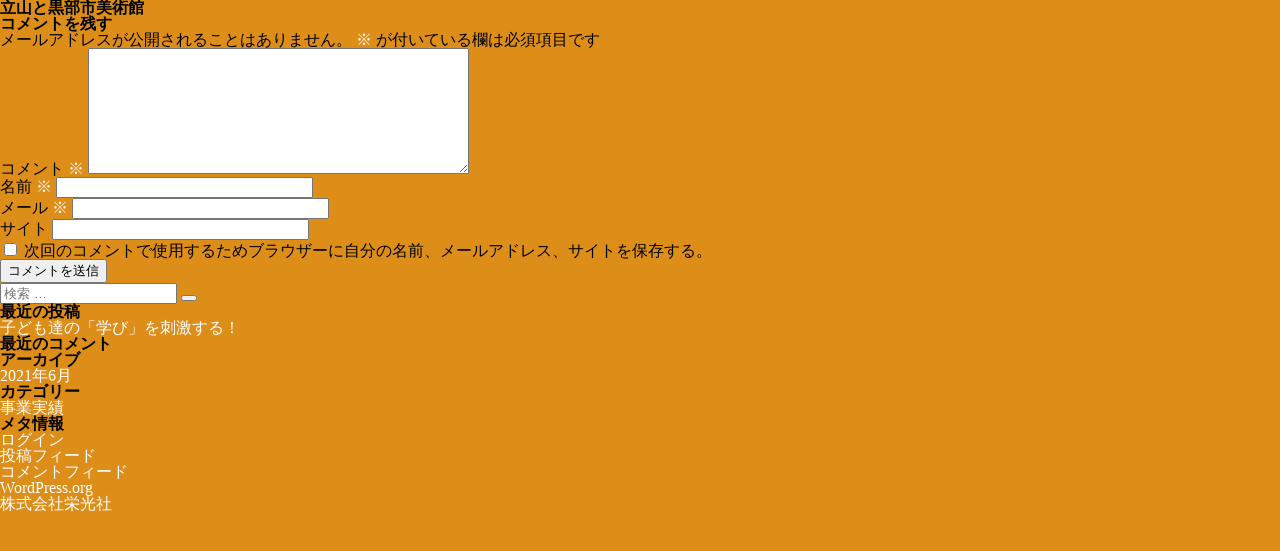

--- FILE ---
content_type: text/html; charset=UTF-8
request_url: https://www.ichioshi-web.com/topics/%E7%AB%8B%E5%B1%B1%E3%81%A8%E9%BB%92%E9%83%A8%E5%B8%82%E7%BE%8E%E8%A1%93%E9%A4%A8/
body_size: 11441
content:
<!DOCTYPE html>
<html dir="ltr" lang="ja" prefix="og: https://ogp.me/ns#" class="no-js">
<head>
	<meta charset="UTF-8">
	<meta name="viewport" content="width=device-width, initial-scale=1">
	<link rel="profile" href="http://gmpg.org/xfn/11">
		<link rel="stylesheet" type="text/css" href="https://www.ichioshi-web.com/wp/wp-content/themes/eikosha/css/jquery.fullPage.css" />
	<link rel="stylesheet" type="text/css" href="https://www.ichioshi-web.com/wp/wp-content/themes/eikosha/css/reset.css" />
	<link rel="stylesheet" type="text/css" href="https://www.ichioshi-web.com/wp/wp-content/themes/eikosha/css/flexslider.css" />
	<script>(function(html){html.className = html.className.replace(/\bno-js\b/,'js')})(document.documentElement);</script>
<title>立山と黒部市美術館 | 栄光社 日常が少し豊かになる「イチオシ」を提案します</title>

		<!-- All in One SEO 4.4.6 - aioseo.com -->
		<meta name="robots" content="max-image-preview:large" />
		<meta name="google-site-verification" content="0lnSLALmfEJQjXMbe_4BswahPxc7lg-9WhqxALztix8" />
		<link rel="canonical" href="https://www.ichioshi-web.com/topics/%e7%ab%8b%e5%b1%b1%e3%81%a8%e9%bb%92%e9%83%a8%e5%b8%82%e7%be%8e%e8%a1%93%e9%a4%a8/" />
		<meta name="generator" content="All in One SEO (AIOSEO) 4.4.6" />
		<meta property="og:locale" content="ja_JP" />
		<meta property="og:site_name" content="栄光社  日常が少し豊かになる「イチオシ」を提案します | 東京都千代田区の広告代理店。各種メディアでの広告、宣伝の取扱い。会社概要、事業実績、問い合わせはこちら" />
		<meta property="og:type" content="article" />
		<meta property="og:title" content="立山と黒部市美術館 | 栄光社 日常が少し豊かになる「イチオシ」を提案します" />
		<meta property="og:url" content="https://www.ichioshi-web.com/topics/%e7%ab%8b%e5%b1%b1%e3%81%a8%e9%bb%92%e9%83%a8%e5%b8%82%e7%be%8e%e8%a1%93%e9%a4%a8/" />
		<meta property="article:published_time" content="2023-06-02T01:41:35+00:00" />
		<meta property="article:modified_time" content="2023-10-16T02:11:07+00:00" />
		<meta name="twitter:card" content="summary" />
		<meta name="twitter:title" content="立山と黒部市美術館 | 栄光社 日常が少し豊かになる「イチオシ」を提案します" />
		<meta name="google" content="nositelinkssearchbox" />
		<script type="application/ld+json" class="aioseo-schema">
			{"@context":"https:\/\/schema.org","@graph":[{"@type":"BreadcrumbList","@id":"https:\/\/www.ichioshi-web.com\/topics\/%e7%ab%8b%e5%b1%b1%e3%81%a8%e9%bb%92%e9%83%a8%e5%b8%82%e7%be%8e%e8%a1%93%e9%a4%a8\/#breadcrumblist","itemListElement":[{"@type":"ListItem","@id":"https:\/\/www.ichioshi-web.com\/#listItem","position":1,"item":{"@type":"WebPage","@id":"https:\/\/www.ichioshi-web.com\/","name":"\u5bb6","description":"\u6771\u4eac\u90fd\u5343\u4ee3\u7530\u533a\u306e\u5e83\u544a\u4ee3\u7406\u5e97\u3002\u5404\u7a2e\u30e1\u30c7\u30a3\u30a2\u3067\u306e\u5e83\u544a\u3001\u5ba3\u4f1d\u306e\u53d6\u6271\u3044\u3002\u4f1a\u793e\u6982\u8981\u3001\u4e8b\u696d\u5b9f\u7e3e\u3001\u554f\u3044\u5408\u308f\u305b\u306f\u3053\u3061\u3089","url":"https:\/\/www.ichioshi-web.com\/"},"nextItem":"https:\/\/www.ichioshi-web.com\/topics\/%e7%ab%8b%e5%b1%b1%e3%81%a8%e9%bb%92%e9%83%a8%e5%b8%82%e7%be%8e%e8%a1%93%e9%a4%a8\/#listItem"},{"@type":"ListItem","@id":"https:\/\/www.ichioshi-web.com\/topics\/%e7%ab%8b%e5%b1%b1%e3%81%a8%e9%bb%92%e9%83%a8%e5%b8%82%e7%be%8e%e8%a1%93%e9%a4%a8\/#listItem","position":2,"item":{"@type":"WebPage","@id":"https:\/\/www.ichioshi-web.com\/topics\/%e7%ab%8b%e5%b1%b1%e3%81%a8%e9%bb%92%e9%83%a8%e5%b8%82%e7%be%8e%e8%a1%93%e9%a4%a8\/","name":"\u7acb\u5c71\u3068\u9ed2\u90e8\u5e02\u7f8e\u8853\u9928","url":"https:\/\/www.ichioshi-web.com\/topics\/%e7%ab%8b%e5%b1%b1%e3%81%a8%e9%bb%92%e9%83%a8%e5%b8%82%e7%be%8e%e8%a1%93%e9%a4%a8\/"},"previousItem":"https:\/\/www.ichioshi-web.com\/#listItem"}]},{"@type":"Organization","@id":"https:\/\/www.ichioshi-web.com\/#organization","name":"\u682a\u5f0f\u4f1a\u793e\u6804\u5149\u793e","url":"https:\/\/www.ichioshi-web.com\/","contactPoint":{"@type":"ContactPoint","telephone":"+81332218201","contactType":"none"}},{"@type":"Person","@id":"https:\/\/www.ichioshi-web.com\/author\/web_master\/#author","url":"https:\/\/www.ichioshi-web.com\/author\/web_master\/","name":"web_master","image":{"@type":"ImageObject","@id":"https:\/\/www.ichioshi-web.com\/topics\/%e7%ab%8b%e5%b1%b1%e3%81%a8%e9%bb%92%e9%83%a8%e5%b8%82%e7%be%8e%e8%a1%93%e9%a4%a8\/#authorImage","url":"https:\/\/secure.gravatar.com\/avatar\/8b1b689990955b25e5e5a7b77b65a68f?s=96&d=mm&r=g","width":96,"height":96,"caption":"web_master"}},{"@type":"WebPage","@id":"https:\/\/www.ichioshi-web.com\/topics\/%e7%ab%8b%e5%b1%b1%e3%81%a8%e9%bb%92%e9%83%a8%e5%b8%82%e7%be%8e%e8%a1%93%e9%a4%a8\/#webpage","url":"https:\/\/www.ichioshi-web.com\/topics\/%e7%ab%8b%e5%b1%b1%e3%81%a8%e9%bb%92%e9%83%a8%e5%b8%82%e7%be%8e%e8%a1%93%e9%a4%a8\/","name":"\u7acb\u5c71\u3068\u9ed2\u90e8\u5e02\u7f8e\u8853\u9928 | \u6804\u5149\u793e \u65e5\u5e38\u304c\u5c11\u3057\u8c4a\u304b\u306b\u306a\u308b\u300c\u30a4\u30c1\u30aa\u30b7\u300d\u3092\u63d0\u6848\u3057\u307e\u3059","inLanguage":"ja","isPartOf":{"@id":"https:\/\/www.ichioshi-web.com\/#website"},"breadcrumb":{"@id":"https:\/\/www.ichioshi-web.com\/topics\/%e7%ab%8b%e5%b1%b1%e3%81%a8%e9%bb%92%e9%83%a8%e5%b8%82%e7%be%8e%e8%a1%93%e9%a4%a8\/#breadcrumblist"},"author":{"@id":"https:\/\/www.ichioshi-web.com\/author\/web_master\/#author"},"creator":{"@id":"https:\/\/www.ichioshi-web.com\/author\/web_master\/#author"},"datePublished":"2023-06-02T01:41:35+09:00","dateModified":"2023-10-16T02:11:07+09:00"},{"@type":"WebSite","@id":"https:\/\/www.ichioshi-web.com\/#website","url":"https:\/\/www.ichioshi-web.com\/","name":"\u6804\u5149\u793e \u65e5\u5e38\u304c\u5c11\u3057\u8c4a\u304b\u306b\u306a\u308b\u300c\u30a4\u30c1\u30aa\u30b7\u300d\u3092\u63d0\u6848\u3057\u307e\u3059","description":"\u6771\u4eac\u90fd\u5343\u4ee3\u7530\u533a\u306e\u5e83\u544a\u4ee3\u7406\u5e97\u3002\u5404\u7a2e\u30e1\u30c7\u30a3\u30a2\u3067\u306e\u5e83\u544a\u3001\u5ba3\u4f1d\u306e\u53d6\u6271\u3044\u3002\u4f1a\u793e\u6982\u8981\u3001\u4e8b\u696d\u5b9f\u7e3e\u3001\u554f\u3044\u5408\u308f\u305b\u306f\u3053\u3061\u3089","inLanguage":"ja","publisher":{"@id":"https:\/\/www.ichioshi-web.com\/#organization"}}]}
		</script>
		<!-- All in One SEO -->

<link rel='dns-prefetch' href='//fonts.googleapis.com' />
<link rel="alternate" type="application/rss+xml" title="栄光社  日常が少し豊かになる「イチオシ」を提案します &raquo; フィード" href="https://www.ichioshi-web.com/feed/" />
<link rel="alternate" type="application/rss+xml" title="栄光社  日常が少し豊かになる「イチオシ」を提案します &raquo; コメントフィード" href="https://www.ichioshi-web.com/comments/feed/" />
<link rel="alternate" type="application/rss+xml" title="栄光社  日常が少し豊かになる「イチオシ」を提案します &raquo; 立山と黒部市美術館 のコメントのフィード" href="https://www.ichioshi-web.com/topics/%e7%ab%8b%e5%b1%b1%e3%81%a8%e9%bb%92%e9%83%a8%e5%b8%82%e7%be%8e%e8%a1%93%e9%a4%a8/feed/" />
<script type="text/javascript">
window._wpemojiSettings = {"baseUrl":"https:\/\/s.w.org\/images\/core\/emoji\/14.0.0\/72x72\/","ext":".png","svgUrl":"https:\/\/s.w.org\/images\/core\/emoji\/14.0.0\/svg\/","svgExt":".svg","source":{"concatemoji":"https:\/\/www.ichioshi-web.com\/wp\/wp-includes\/js\/wp-emoji-release.min.js?ver=6.3.7"}};
/*! This file is auto-generated */
!function(i,n){var o,s,e;function c(e){try{var t={supportTests:e,timestamp:(new Date).valueOf()};sessionStorage.setItem(o,JSON.stringify(t))}catch(e){}}function p(e,t,n){e.clearRect(0,0,e.canvas.width,e.canvas.height),e.fillText(t,0,0);var t=new Uint32Array(e.getImageData(0,0,e.canvas.width,e.canvas.height).data),r=(e.clearRect(0,0,e.canvas.width,e.canvas.height),e.fillText(n,0,0),new Uint32Array(e.getImageData(0,0,e.canvas.width,e.canvas.height).data));return t.every(function(e,t){return e===r[t]})}function u(e,t,n){switch(t){case"flag":return n(e,"\ud83c\udff3\ufe0f\u200d\u26a7\ufe0f","\ud83c\udff3\ufe0f\u200b\u26a7\ufe0f")?!1:!n(e,"\ud83c\uddfa\ud83c\uddf3","\ud83c\uddfa\u200b\ud83c\uddf3")&&!n(e,"\ud83c\udff4\udb40\udc67\udb40\udc62\udb40\udc65\udb40\udc6e\udb40\udc67\udb40\udc7f","\ud83c\udff4\u200b\udb40\udc67\u200b\udb40\udc62\u200b\udb40\udc65\u200b\udb40\udc6e\u200b\udb40\udc67\u200b\udb40\udc7f");case"emoji":return!n(e,"\ud83e\udef1\ud83c\udffb\u200d\ud83e\udef2\ud83c\udfff","\ud83e\udef1\ud83c\udffb\u200b\ud83e\udef2\ud83c\udfff")}return!1}function f(e,t,n){var r="undefined"!=typeof WorkerGlobalScope&&self instanceof WorkerGlobalScope?new OffscreenCanvas(300,150):i.createElement("canvas"),a=r.getContext("2d",{willReadFrequently:!0}),o=(a.textBaseline="top",a.font="600 32px Arial",{});return e.forEach(function(e){o[e]=t(a,e,n)}),o}function t(e){var t=i.createElement("script");t.src=e,t.defer=!0,i.head.appendChild(t)}"undefined"!=typeof Promise&&(o="wpEmojiSettingsSupports",s=["flag","emoji"],n.supports={everything:!0,everythingExceptFlag:!0},e=new Promise(function(e){i.addEventListener("DOMContentLoaded",e,{once:!0})}),new Promise(function(t){var n=function(){try{var e=JSON.parse(sessionStorage.getItem(o));if("object"==typeof e&&"number"==typeof e.timestamp&&(new Date).valueOf()<e.timestamp+604800&&"object"==typeof e.supportTests)return e.supportTests}catch(e){}return null}();if(!n){if("undefined"!=typeof Worker&&"undefined"!=typeof OffscreenCanvas&&"undefined"!=typeof URL&&URL.createObjectURL&&"undefined"!=typeof Blob)try{var e="postMessage("+f.toString()+"("+[JSON.stringify(s),u.toString(),p.toString()].join(",")+"));",r=new Blob([e],{type:"text/javascript"}),a=new Worker(URL.createObjectURL(r),{name:"wpTestEmojiSupports"});return void(a.onmessage=function(e){c(n=e.data),a.terminate(),t(n)})}catch(e){}c(n=f(s,u,p))}t(n)}).then(function(e){for(var t in e)n.supports[t]=e[t],n.supports.everything=n.supports.everything&&n.supports[t],"flag"!==t&&(n.supports.everythingExceptFlag=n.supports.everythingExceptFlag&&n.supports[t]);n.supports.everythingExceptFlag=n.supports.everythingExceptFlag&&!n.supports.flag,n.DOMReady=!1,n.readyCallback=function(){n.DOMReady=!0}}).then(function(){return e}).then(function(){var e;n.supports.everything||(n.readyCallback(),(e=n.source||{}).concatemoji?t(e.concatemoji):e.wpemoji&&e.twemoji&&(t(e.twemoji),t(e.wpemoji)))}))}((window,document),window._wpemojiSettings);
</script>
<style type="text/css">
img.wp-smiley,
img.emoji {
	display: inline !important;
	border: none !important;
	box-shadow: none !important;
	height: 1em !important;
	width: 1em !important;
	margin: 0 0.07em !important;
	vertical-align: -0.1em !important;
	background: none !important;
	padding: 0 !important;
}
</style>
	<link rel='stylesheet' id='wp-block-library-css' href='https://www.ichioshi-web.com/wp/wp-includes/css/dist/block-library/style.min.css?ver=6.3.7' type='text/css' media='all' />
<style id='classic-theme-styles-inline-css' type='text/css'>
/*! This file is auto-generated */
.wp-block-button__link{color:#fff;background-color:#32373c;border-radius:9999px;box-shadow:none;text-decoration:none;padding:calc(.667em + 2px) calc(1.333em + 2px);font-size:1.125em}.wp-block-file__button{background:#32373c;color:#fff;text-decoration:none}
</style>
<style id='global-styles-inline-css' type='text/css'>
body{--wp--preset--color--black: #000000;--wp--preset--color--cyan-bluish-gray: #abb8c3;--wp--preset--color--white: #ffffff;--wp--preset--color--pale-pink: #f78da7;--wp--preset--color--vivid-red: #cf2e2e;--wp--preset--color--luminous-vivid-orange: #ff6900;--wp--preset--color--luminous-vivid-amber: #fcb900;--wp--preset--color--light-green-cyan: #7bdcb5;--wp--preset--color--vivid-green-cyan: #00d084;--wp--preset--color--pale-cyan-blue: #8ed1fc;--wp--preset--color--vivid-cyan-blue: #0693e3;--wp--preset--color--vivid-purple: #9b51e0;--wp--preset--gradient--vivid-cyan-blue-to-vivid-purple: linear-gradient(135deg,rgba(6,147,227,1) 0%,rgb(155,81,224) 100%);--wp--preset--gradient--light-green-cyan-to-vivid-green-cyan: linear-gradient(135deg,rgb(122,220,180) 0%,rgb(0,208,130) 100%);--wp--preset--gradient--luminous-vivid-amber-to-luminous-vivid-orange: linear-gradient(135deg,rgba(252,185,0,1) 0%,rgba(255,105,0,1) 100%);--wp--preset--gradient--luminous-vivid-orange-to-vivid-red: linear-gradient(135deg,rgba(255,105,0,1) 0%,rgb(207,46,46) 100%);--wp--preset--gradient--very-light-gray-to-cyan-bluish-gray: linear-gradient(135deg,rgb(238,238,238) 0%,rgb(169,184,195) 100%);--wp--preset--gradient--cool-to-warm-spectrum: linear-gradient(135deg,rgb(74,234,220) 0%,rgb(151,120,209) 20%,rgb(207,42,186) 40%,rgb(238,44,130) 60%,rgb(251,105,98) 80%,rgb(254,248,76) 100%);--wp--preset--gradient--blush-light-purple: linear-gradient(135deg,rgb(255,206,236) 0%,rgb(152,150,240) 100%);--wp--preset--gradient--blush-bordeaux: linear-gradient(135deg,rgb(254,205,165) 0%,rgb(254,45,45) 50%,rgb(107,0,62) 100%);--wp--preset--gradient--luminous-dusk: linear-gradient(135deg,rgb(255,203,112) 0%,rgb(199,81,192) 50%,rgb(65,88,208) 100%);--wp--preset--gradient--pale-ocean: linear-gradient(135deg,rgb(255,245,203) 0%,rgb(182,227,212) 50%,rgb(51,167,181) 100%);--wp--preset--gradient--electric-grass: linear-gradient(135deg,rgb(202,248,128) 0%,rgb(113,206,126) 100%);--wp--preset--gradient--midnight: linear-gradient(135deg,rgb(2,3,129) 0%,rgb(40,116,252) 100%);--wp--preset--font-size--small: 13px;--wp--preset--font-size--medium: 20px;--wp--preset--font-size--large: 36px;--wp--preset--font-size--x-large: 42px;--wp--preset--spacing--20: 0.44rem;--wp--preset--spacing--30: 0.67rem;--wp--preset--spacing--40: 1rem;--wp--preset--spacing--50: 1.5rem;--wp--preset--spacing--60: 2.25rem;--wp--preset--spacing--70: 3.38rem;--wp--preset--spacing--80: 5.06rem;--wp--preset--shadow--natural: 6px 6px 9px rgba(0, 0, 0, 0.2);--wp--preset--shadow--deep: 12px 12px 50px rgba(0, 0, 0, 0.4);--wp--preset--shadow--sharp: 6px 6px 0px rgba(0, 0, 0, 0.2);--wp--preset--shadow--outlined: 6px 6px 0px -3px rgba(255, 255, 255, 1), 6px 6px rgba(0, 0, 0, 1);--wp--preset--shadow--crisp: 6px 6px 0px rgba(0, 0, 0, 1);}:where(.is-layout-flex){gap: 0.5em;}:where(.is-layout-grid){gap: 0.5em;}body .is-layout-flow > .alignleft{float: left;margin-inline-start: 0;margin-inline-end: 2em;}body .is-layout-flow > .alignright{float: right;margin-inline-start: 2em;margin-inline-end: 0;}body .is-layout-flow > .aligncenter{margin-left: auto !important;margin-right: auto !important;}body .is-layout-constrained > .alignleft{float: left;margin-inline-start: 0;margin-inline-end: 2em;}body .is-layout-constrained > .alignright{float: right;margin-inline-start: 2em;margin-inline-end: 0;}body .is-layout-constrained > .aligncenter{margin-left: auto !important;margin-right: auto !important;}body .is-layout-constrained > :where(:not(.alignleft):not(.alignright):not(.alignfull)){max-width: var(--wp--style--global--content-size);margin-left: auto !important;margin-right: auto !important;}body .is-layout-constrained > .alignwide{max-width: var(--wp--style--global--wide-size);}body .is-layout-flex{display: flex;}body .is-layout-flex{flex-wrap: wrap;align-items: center;}body .is-layout-flex > *{margin: 0;}body .is-layout-grid{display: grid;}body .is-layout-grid > *{margin: 0;}:where(.wp-block-columns.is-layout-flex){gap: 2em;}:where(.wp-block-columns.is-layout-grid){gap: 2em;}:where(.wp-block-post-template.is-layout-flex){gap: 1.25em;}:where(.wp-block-post-template.is-layout-grid){gap: 1.25em;}.has-black-color{color: var(--wp--preset--color--black) !important;}.has-cyan-bluish-gray-color{color: var(--wp--preset--color--cyan-bluish-gray) !important;}.has-white-color{color: var(--wp--preset--color--white) !important;}.has-pale-pink-color{color: var(--wp--preset--color--pale-pink) !important;}.has-vivid-red-color{color: var(--wp--preset--color--vivid-red) !important;}.has-luminous-vivid-orange-color{color: var(--wp--preset--color--luminous-vivid-orange) !important;}.has-luminous-vivid-amber-color{color: var(--wp--preset--color--luminous-vivid-amber) !important;}.has-light-green-cyan-color{color: var(--wp--preset--color--light-green-cyan) !important;}.has-vivid-green-cyan-color{color: var(--wp--preset--color--vivid-green-cyan) !important;}.has-pale-cyan-blue-color{color: var(--wp--preset--color--pale-cyan-blue) !important;}.has-vivid-cyan-blue-color{color: var(--wp--preset--color--vivid-cyan-blue) !important;}.has-vivid-purple-color{color: var(--wp--preset--color--vivid-purple) !important;}.has-black-background-color{background-color: var(--wp--preset--color--black) !important;}.has-cyan-bluish-gray-background-color{background-color: var(--wp--preset--color--cyan-bluish-gray) !important;}.has-white-background-color{background-color: var(--wp--preset--color--white) !important;}.has-pale-pink-background-color{background-color: var(--wp--preset--color--pale-pink) !important;}.has-vivid-red-background-color{background-color: var(--wp--preset--color--vivid-red) !important;}.has-luminous-vivid-orange-background-color{background-color: var(--wp--preset--color--luminous-vivid-orange) !important;}.has-luminous-vivid-amber-background-color{background-color: var(--wp--preset--color--luminous-vivid-amber) !important;}.has-light-green-cyan-background-color{background-color: var(--wp--preset--color--light-green-cyan) !important;}.has-vivid-green-cyan-background-color{background-color: var(--wp--preset--color--vivid-green-cyan) !important;}.has-pale-cyan-blue-background-color{background-color: var(--wp--preset--color--pale-cyan-blue) !important;}.has-vivid-cyan-blue-background-color{background-color: var(--wp--preset--color--vivid-cyan-blue) !important;}.has-vivid-purple-background-color{background-color: var(--wp--preset--color--vivid-purple) !important;}.has-black-border-color{border-color: var(--wp--preset--color--black) !important;}.has-cyan-bluish-gray-border-color{border-color: var(--wp--preset--color--cyan-bluish-gray) !important;}.has-white-border-color{border-color: var(--wp--preset--color--white) !important;}.has-pale-pink-border-color{border-color: var(--wp--preset--color--pale-pink) !important;}.has-vivid-red-border-color{border-color: var(--wp--preset--color--vivid-red) !important;}.has-luminous-vivid-orange-border-color{border-color: var(--wp--preset--color--luminous-vivid-orange) !important;}.has-luminous-vivid-amber-border-color{border-color: var(--wp--preset--color--luminous-vivid-amber) !important;}.has-light-green-cyan-border-color{border-color: var(--wp--preset--color--light-green-cyan) !important;}.has-vivid-green-cyan-border-color{border-color: var(--wp--preset--color--vivid-green-cyan) !important;}.has-pale-cyan-blue-border-color{border-color: var(--wp--preset--color--pale-cyan-blue) !important;}.has-vivid-cyan-blue-border-color{border-color: var(--wp--preset--color--vivid-cyan-blue) !important;}.has-vivid-purple-border-color{border-color: var(--wp--preset--color--vivid-purple) !important;}.has-vivid-cyan-blue-to-vivid-purple-gradient-background{background: var(--wp--preset--gradient--vivid-cyan-blue-to-vivid-purple) !important;}.has-light-green-cyan-to-vivid-green-cyan-gradient-background{background: var(--wp--preset--gradient--light-green-cyan-to-vivid-green-cyan) !important;}.has-luminous-vivid-amber-to-luminous-vivid-orange-gradient-background{background: var(--wp--preset--gradient--luminous-vivid-amber-to-luminous-vivid-orange) !important;}.has-luminous-vivid-orange-to-vivid-red-gradient-background{background: var(--wp--preset--gradient--luminous-vivid-orange-to-vivid-red) !important;}.has-very-light-gray-to-cyan-bluish-gray-gradient-background{background: var(--wp--preset--gradient--very-light-gray-to-cyan-bluish-gray) !important;}.has-cool-to-warm-spectrum-gradient-background{background: var(--wp--preset--gradient--cool-to-warm-spectrum) !important;}.has-blush-light-purple-gradient-background{background: var(--wp--preset--gradient--blush-light-purple) !important;}.has-blush-bordeaux-gradient-background{background: var(--wp--preset--gradient--blush-bordeaux) !important;}.has-luminous-dusk-gradient-background{background: var(--wp--preset--gradient--luminous-dusk) !important;}.has-pale-ocean-gradient-background{background: var(--wp--preset--gradient--pale-ocean) !important;}.has-electric-grass-gradient-background{background: var(--wp--preset--gradient--electric-grass) !important;}.has-midnight-gradient-background{background: var(--wp--preset--gradient--midnight) !important;}.has-small-font-size{font-size: var(--wp--preset--font-size--small) !important;}.has-medium-font-size{font-size: var(--wp--preset--font-size--medium) !important;}.has-large-font-size{font-size: var(--wp--preset--font-size--large) !important;}.has-x-large-font-size{font-size: var(--wp--preset--font-size--x-large) !important;}
.wp-block-navigation a:where(:not(.wp-element-button)){color: inherit;}
:where(.wp-block-post-template.is-layout-flex){gap: 1.25em;}:where(.wp-block-post-template.is-layout-grid){gap: 1.25em;}
:where(.wp-block-columns.is-layout-flex){gap: 2em;}:where(.wp-block-columns.is-layout-grid){gap: 2em;}
.wp-block-pullquote{font-size: 1.5em;line-height: 1.6;}
</style>
<link rel='stylesheet' id='contact-form-7-css' href='https://www.ichioshi-web.com/wp/wp-content/plugins/contact-form-7/includes/css/styles.css?ver=5.8' type='text/css' media='all' />
<link rel='stylesheet' id='twentysixteen-fonts-css' href='https://fonts.googleapis.com/css?family=Merriweather%3A400%2C700%2C900%2C400italic%2C700italic%2C900italic%7CMontserrat%3A400%2C700%7CInconsolata%3A400&#038;subset=latin%2Clatin-ext' type='text/css' media='all' />
<link rel='stylesheet' id='genericons-css' href='https://www.ichioshi-web.com/wp/wp-content/themes/eikosha/genericons/genericons.css?ver=3.4.1' type='text/css' media='all' />
<link rel='stylesheet' id='twentysixteen-style-css' href='https://www.ichioshi-web.com/wp/wp-content/themes/eikosha/style.css?ver=6.3.7' type='text/css' media='all' />
<style id='twentysixteen-style-inline-css' type='text/css'>

		/* Custom Link Color */
		.menu-toggle:hover,
		.menu-toggle:focus,
		a,
		.main-navigation a:hover,
		.main-navigation a:focus,
		.dropdown-toggle:hover,
		.dropdown-toggle:focus,
		.social-navigation a:hover:before,
		.social-navigation a:focus:before,
		.post-navigation a:hover .post-title,
		.post-navigation a:focus .post-title,
		.tagcloud a:hover,
		.tagcloud a:focus,
		.site-branding .site-title a:hover,
		.site-branding .site-title a:focus,
		.entry-title a:hover,
		.entry-title a:focus,
		.entry-footer a:hover,
		.entry-footer a:focus,
		.comment-metadata a:hover,
		.comment-metadata a:focus,
		.pingback .comment-edit-link:hover,
		.pingback .comment-edit-link:focus,
		.comment-reply-link,
		.comment-reply-link:hover,
		.comment-reply-link:focus,
		.required,
		.site-info a:hover,
		.site-info a:focus {
			color: #ffffff;
		}

		mark,
		ins,
		button:hover,
		button:focus,
		input[type="button"]:hover,
		input[type="button"]:focus,
		input[type="reset"]:hover,
		input[type="reset"]:focus,
		input[type="submit"]:hover,
		input[type="submit"]:focus,
		.pagination .prev:hover,
		.pagination .prev:focus,
		.pagination .next:hover,
		.pagination .next:focus,
		.widget_calendar tbody a,
		.page-links a:hover,
		.page-links a:focus {
			background-color: #ffffff;
		}

		input[type="date"]:focus,
		input[type="time"]:focus,
		input[type="datetime-local"]:focus,
		input[type="week"]:focus,
		input[type="month"]:focus,
		input[type="text"]:focus,
		input[type="email"]:focus,
		input[type="url"]:focus,
		input[type="password"]:focus,
		input[type="search"]:focus,
		input[type="tel"]:focus,
		input[type="number"]:focus,
		textarea:focus,
		.tagcloud a:hover,
		.tagcloud a:focus,
		.menu-toggle:hover,
		.menu-toggle:focus {
			border-color: #ffffff;
		}

		@media screen and (min-width: 56.875em) {
			.main-navigation li:hover > a,
			.main-navigation li.focus > a {
				color: #ffffff;
			}
		}
	
</style>
<!--[if lt IE 10]>
<link rel='stylesheet' id='twentysixteen-ie-css' href='https://www.ichioshi-web.com/wp/wp-content/themes/eikosha/css/ie.css?ver=20160816' type='text/css' media='all' />
<![endif]-->
<!--[if lt IE 9]>
<link rel='stylesheet' id='twentysixteen-ie8-css' href='https://www.ichioshi-web.com/wp/wp-content/themes/eikosha/css/ie8.css?ver=20160816' type='text/css' media='all' />
<![endif]-->
<!--[if lt IE 8]>
<link rel='stylesheet' id='twentysixteen-ie7-css' href='https://www.ichioshi-web.com/wp/wp-content/themes/eikosha/css/ie7.css?ver=20160816' type='text/css' media='all' />
<![endif]-->
<link rel='stylesheet' id='fancybox-css' href='https://www.ichioshi-web.com/wp/wp-content/plugins/easy-fancybox/fancybox/1.5.4/jquery.fancybox.min.css?ver=6.3.7' type='text/css' media='screen' />
<!--[if lt IE 9]>
<script type='text/javascript' src='https://www.ichioshi-web.com/wp/wp-content/themes/eikosha/js/html5.js?ver=3.7.3' id='twentysixteen-html5-js'></script>
<![endif]-->
<script type='text/javascript' src='https://www.ichioshi-web.com/wp/wp-includes/js/jquery/jquery.min.js?ver=3.7.0' id='jquery-core-js'></script>
<script type='text/javascript' src='https://www.ichioshi-web.com/wp/wp-includes/js/jquery/jquery-migrate.min.js?ver=3.4.1' id='jquery-migrate-js'></script>
<link rel="https://api.w.org/" href="https://www.ichioshi-web.com/wp-json/" /><link rel="EditURI" type="application/rsd+xml" title="RSD" href="https://www.ichioshi-web.com/wp/xmlrpc.php?rsd" />
<meta name="generator" content="WordPress 6.3.7" />
<link rel='shortlink' href='https://www.ichioshi-web.com/?p=1046' />
<link rel="alternate" type="application/json+oembed" href="https://www.ichioshi-web.com/wp-json/oembed/1.0/embed?url=https%3A%2F%2Fwww.ichioshi-web.com%2Ftopics%2F%25e7%25ab%258b%25e5%25b1%25b1%25e3%2581%25a8%25e9%25bb%2592%25e9%2583%25a8%25e5%25b8%2582%25e7%25be%258e%25e8%25a1%2593%25e9%25a4%25a8%2F" />
<link rel="alternate" type="text/xml+oembed" href="https://www.ichioshi-web.com/wp-json/oembed/1.0/embed?url=https%3A%2F%2Fwww.ichioshi-web.com%2Ftopics%2F%25e7%25ab%258b%25e5%25b1%25b1%25e3%2581%25a8%25e9%25bb%2592%25e9%2583%25a8%25e5%25b8%2582%25e7%25be%258e%25e8%25a1%2593%25e9%25a4%25a8%2F&#038;format=xml" />
<style type="text/css">.recentcomments a{display:inline !important;padding:0 !important;margin:0 !important;}</style><style type="text/css" id="custom-background-css">
body.custom-background { background-color: #dd8e18; }
</style>
	<link rel="icon" href="https://www.ichioshi-web.com/wp/wp-content/uploads/2022/06/cropped-eikousha-logo-e1655100261377-32x32.png" sizes="32x32" />
<link rel="icon" href="https://www.ichioshi-web.com/wp/wp-content/uploads/2022/06/cropped-eikousha-logo-e1655100261377-192x192.png" sizes="192x192" />
<link rel="apple-touch-icon" href="https://www.ichioshi-web.com/wp/wp-content/uploads/2022/06/cropped-eikousha-logo-e1655100261377-180x180.png" />
<meta name="msapplication-TileImage" content="https://www.ichioshi-web.com/wp/wp-content/uploads/2022/06/cropped-eikousha-logo-e1655100261377-270x270.png" />
    <script src="https://www.ichioshi-web.com/wp/wp-content/themes/eikosha/js/jquery.flexslider.js"></script>
	<script type="text/javascript" src="https://www.ichioshi-web.com/wp/wp-content/themes/eikosha/js/jquery.fullPage.js"></script>
	<script type="text/javascript">

      jQuery(document).ready(function($){
			$('#fullpage').fullpage({
				anchors: ['home', 'gaiyo', 'works'],
				menu: '.menu',
				css3: true,
				sectionsColor: ['#c78511', '', ''],
				loopHorizontal: false,
				paddingTop:0,
			afterLoad: function(anchorLink, index){

					//section 2
					if(index == 2){
						//moving the image
						$('#header').animate({'top': '0'});
						$('.head_txt').animate({'opacity': '0'});

					}

					//section 2
					if(index == 3){
						//moving the image
						$('#header').animate({'top': '0'});
						$('.head_txt').animate({'opacity': '1'});

					}
					//section 3
					if(index == 1){
						//moving the image
						$('#header').animate({'top': '-150px'});
					}
				}
			});

		});
      jQuery(function($){
        $(window).load(function(){
  $('.flexslider').flexslider({
    animation: "fade",
	directionNav:false,
	controlNav:true,
	video:true,
	pauseOnHover:false,
	slideshow:true
  });
        });

});
	</script>
	</head>

<body class="topics-template-default single single-topics postid-1046 custom-background">
<div id="page" class="site">
<div class="site-inner">
<header>
    <div id="header" style="background-color:#c78511; width:100%;height: auto;padding-bottom: 10px;">
    <nav>
    <div class="head_txt">お客様にとって最適な提案をさせていただきます。</div>
      <ul class="menu">
        <li class="mr20" data-menuanchor="gaiyo"><a href="#gaiyo">会社概要</a></li>
        <li class="mr20" data-menuanchor="works"><a href="#works">事業実績</a></li>
        <li class="mr40" ><a href="https://www.ichioshi-web.com/ichioshi-museum/" target="_blank">イチオシ美術館</a></li>
      </ul>
        </nav>
  </div>
    </header>
<!-- .site-header -->

<div id="content" class="site-content">

<div id="primary" class="content-area">
	<main id="main" class="site-main" role="main">
		
<article id="post-1046" class="post-1046 topics type-topics status-publish hentry">
	<header class="entry-header">
		<h1 class="entry-title">立山と黒部市美術館</h1>	</header><!-- .entry-header -->

	
	
	<div class="entry-content">
			</div><!-- .entry-content -->

	<footer class="entry-footer">
					</footer><!-- .entry-footer -->
</article><!-- #post-## -->

<div id="comments" class="comments-area">

	
	
		<div id="respond" class="comment-respond">
		<h2 id="reply-title" class="comment-reply-title">コメントを残す <small><a rel="nofollow" id="cancel-comment-reply-link" href="/topics/%E7%AB%8B%E5%B1%B1%E3%81%A8%E9%BB%92%E9%83%A8%E5%B8%82%E7%BE%8E%E8%A1%93%E9%A4%A8/#respond" style="display:none;">コメントをキャンセル</a></small></h2><form action="https://www.ichioshi-web.com/wp/wp-comments-post.php" method="post" id="commentform" class="comment-form" novalidate><p class="comment-notes"><span id="email-notes">メールアドレスが公開されることはありません。</span> <span class="required-field-message"><span class="required">※</span> が付いている欄は必須項目です</span></p><p class="comment-form-comment"><label for="comment">コメント <span class="required">※</span></label> <textarea id="comment" name="comment" cols="45" rows="8" maxlength="65525" required></textarea></p><p class="comment-form-author"><label for="author">名前 <span class="required">※</span></label> <input id="author" name="author" type="text" value="" size="30" maxlength="245" autocomplete="name" required /></p>
<p class="comment-form-email"><label for="email">メール <span class="required">※</span></label> <input id="email" name="email" type="email" value="" size="30" maxlength="100" aria-describedby="email-notes" autocomplete="email" required /></p>
<p class="comment-form-url"><label for="url">サイト</label> <input id="url" name="url" type="url" value="" size="30" maxlength="200" autocomplete="url" /></p>
<p class="comment-form-cookies-consent"><input id="wp-comment-cookies-consent" name="wp-comment-cookies-consent" type="checkbox" value="yes" /> <label for="wp-comment-cookies-consent">次回のコメントで使用するためブラウザーに自分の名前、メールアドレス、サイトを保存する。</label></p>
<p class="form-submit"><input name="submit" type="submit" id="submit" class="submit" value="コメントを送信" /> <input type='hidden' name='comment_post_ID' value='1046' id='comment_post_ID' />
<input type='hidden' name='comment_parent' id='comment_parent' value='0' />
</p></form>	</div><!-- #respond -->
	
</div><!-- .comments-area -->

	</main><!-- .site-main -->

	<aside id="content-bottom-widgets" class="content-bottom-widgets" role="complementary">
			<div class="widget-area">
					</div><!-- .widget-area -->
	
	</aside><!-- .content-bottom-widgets -->

</div><!-- .content-area -->


	<aside id="secondary" class="sidebar widget-area" role="complementary">
		<section id="search-2" class="widget widget_search">
<form role="search" method="get" class="search-form" action="https://www.ichioshi-web.com/">
	<label>
		<span class="screen-reader-text">検索:</span>
		<input type="search" class="search-field" placeholder="検索 &hellip;" value="" name="s" />
	</label>
	<button type="submit" class="search-submit"><span class="screen-reader-text">検索</span></button>
</form>
</section>
		<section id="recent-posts-2" class="widget widget_recent_entries">
		<h2 class="widget-title">最近の投稿</h2>
		<ul>
											<li>
					<a href="https://www.ichioshi-web.com/%e5%ad%90%e3%81%a9%e3%82%82%e9%81%94%e3%81%ae%e3%80%8c%e5%ad%a6%e3%81%b3%e3%80%8d%e3%82%92%e5%88%ba%e6%bf%80%e3%81%99%e3%82%8b%ef%bc%81/">子ども達の「学び」を刺激する！</a>
									</li>
					</ul>

		</section><section id="recent-comments-2" class="widget widget_recent_comments"><h2 class="widget-title">最近のコメント</h2><ul id="recentcomments"></ul></section><section id="archives-2" class="widget widget_archive"><h2 class="widget-title">アーカイブ</h2>
			<ul>
					<li><a href='https://www.ichioshi-web.com/2021/06/'>2021年6月</a></li>
			</ul>

			</section><section id="categories-2" class="widget widget_categories"><h2 class="widget-title">カテゴリー</h2>
			<ul>
					<li class="cat-item cat-item-2"><a href="https://www.ichioshi-web.com/category/work/">事業実績</a>
</li>
			</ul>

			</section><section id="meta-2" class="widget widget_meta"><h2 class="widget-title">メタ情報</h2>
		<ul>
						<li><a href="https://www.ichioshi-web.com/wp/wp-login.php">ログイン</a></li>
			<li><a href="https://www.ichioshi-web.com/feed/">投稿フィード</a></li>
			<li><a href="https://www.ichioshi-web.com/comments/feed/">コメントフィード</a></li>

			<li><a href="https://ja.wordpress.org/">WordPress.org</a></li>
		</ul>

		</section><section id="text-4" class="widget widget_text">			<div class="textwidget"><div class="fb-page" data-href="https://www.facebook.com/&#x682a;&#x5f0f;&#x4f1a;&#x793e;&#x6804;&#x5149;&#x793e;-1443064555825130/?modal=admin_todo_tour" data-tabs="timeline" data-width="300" data-height="400" data-small-header="false" data-adapt-container-width="true" data-hide-cover="false" data-show-facepile="true"><blockquote cite="https://www.facebook.com/&#x682a;&#x5f0f;&#x4f1a;&#x793e;&#x6804;&#x5149;&#x793e;-1443064555825130/?modal=admin_todo_tour" class="fb-xfbml-parse-ignore"><a href="https://www.facebook.com/&#x682a;&#x5f0f;&#x4f1a;&#x793e;&#x6804;&#x5149;&#x793e;-1443064555825130/?modal=admin_todo_tour">株式会社栄光社</a></blockquote></div></div>
		</section>	</aside><!-- .sidebar .widget-area -->

		</div><!-- .site-content -->
	</div><!-- .site-inner -->
</div><!-- .site -->
	<script src="https://www.ichioshi-web.com/wp/wp-content/themes/eikosha/js/jquery.flexslider.js"></script>
	<script type="text/javascript" src="https://www.ichioshi-web.com/wp/wp-content/themes/eikosha/js/jquery.fullPage.js"></script>
	<script type="text/javascript">
		$(document).ready(function() {
			$('#fullpage').fullpage({
				anchors: ['home', 'gaiyo', 'works'],
				menu: '.menu',
				css3: true,
				paddingTop:0
			});
		});
		$(window).load(function() {
  $('.flexslider').flexslider({
    animation: "fade",
	randomize: true,
	directionNav:false
  });

});
	</script>
<script type='text/javascript' src='https://www.ichioshi-web.com/wp/wp-content/plugins/contact-form-7/includes/swv/js/index.js?ver=5.8' id='swv-js'></script>
<script type='text/javascript' id='contact-form-7-js-extra'>
/* <![CDATA[ */
var wpcf7 = {"api":{"root":"https:\/\/www.ichioshi-web.com\/wp-json\/","namespace":"contact-form-7\/v1"}};
/* ]]> */
</script>
<script type='text/javascript' src='https://www.ichioshi-web.com/wp/wp-content/plugins/contact-form-7/includes/js/index.js?ver=5.8' id='contact-form-7-js'></script>
<script type='text/javascript' src='https://www.ichioshi-web.com/wp/wp-content/themes/eikosha/js/skip-link-focus-fix.js?ver=20160816' id='twentysixteen-skip-link-focus-fix-js'></script>
<script type='text/javascript' src='https://www.ichioshi-web.com/wp/wp-includes/js/comment-reply.min.js?ver=6.3.7' id='comment-reply-js'></script>
<script type='text/javascript' id='twentysixteen-script-js-extra'>
/* <![CDATA[ */
var screenReaderText = {"expand":"\u30b5\u30d6\u30e1\u30cb\u30e5\u30fc\u3092\u5c55\u958b","collapse":"\u30b5\u30d6\u30e1\u30cb\u30e5\u30fc\u3092\u9589\u3058\u308b"};
/* ]]> */
</script>
<script type='text/javascript' src='https://www.ichioshi-web.com/wp/wp-content/themes/eikosha/js/functions.js?ver=20160816' id='twentysixteen-script-js'></script>
<script type='text/javascript' src='https://www.ichioshi-web.com/wp/wp-content/plugins/easy-fancybox/fancybox/1.5.4/jquery.fancybox.min.js?ver=6.3.7' id='jquery-fancybox-js'></script>
<script id="jquery-fancybox-js-after" type="text/javascript">
var fb_timeout, fb_opts={'overlayShow':true,'hideOnOverlayClick':true,'showCloseButton':true,'margin':20,'enableEscapeButton':true,'autoScale':true };
if(typeof easy_fancybox_handler==='undefined'){
var easy_fancybox_handler=function(){
jQuery([".nolightbox","a.wp-block-fileesc_html__button","a.pin-it-button","a[href*='pinterest.com\/pin\/create']","a[href*='facebook.com\/share']","a[href*='twitter.com\/share']"].join(',')).addClass('nofancybox');
jQuery('a.fancybox-close').on('click',function(e){e.preventDefault();jQuery.fancybox.close()});
/* IMG */
var fb_IMG_select=jQuery('a[href*=".jpg" i]:not(.nofancybox,li.nofancybox>a),area[href*=".jpg" i]:not(.nofancybox),a[href*=".jpeg" i]:not(.nofancybox,li.nofancybox>a),area[href*=".jpeg" i]:not(.nofancybox),a[href*=".png" i]:not(.nofancybox,li.nofancybox>a),area[href*=".png" i]:not(.nofancybox),a[href*=".webp" i]:not(.nofancybox,li.nofancybox>a),area[href*=".webp" i]:not(.nofancybox)');
fb_IMG_select.addClass('fancybox image');
var fb_IMG_sections=jQuery('.gallery,.wp-block-gallery,.tiled-gallery,.wp-block-jetpack-tiled-gallery');
fb_IMG_sections.each(function(){jQuery(this).find(fb_IMG_select).attr('rel','gallery-'+fb_IMG_sections.index(this));});
jQuery('a.fancybox,area.fancybox,.fancybox>a').each(function(){jQuery(this).fancybox(jQuery.extend(true,{},fb_opts,{'transitionIn':'elastic','easingIn':'easeOutBack','transitionOut':'elastic','easingOut':'easeInBack','opacity':false,'hideOnContentClick':false,'titleShow':true,'titlePosition':'over','titleFromAlt':true,'showNavArrows':true,'enableKeyboardNav':true,'cyclic':false}))});
};};
var easy_fancybox_auto=function(){setTimeout(function(){jQuery('a#fancybox-auto,#fancybox-auto>a').first().trigger('click')},1000);};
jQuery(easy_fancybox_handler);jQuery(document).on('post-load',easy_fancybox_handler);
jQuery(easy_fancybox_auto);
</script>
<script type='text/javascript' src='https://www.ichioshi-web.com/wp/wp-content/plugins/easy-fancybox/vendor/jquery.easing.min.js?ver=1.4.1' id='jquery-easing-js'></script>
<script type='text/javascript' src='https://www.ichioshi-web.com/wp/wp-content/plugins/easy-fancybox/vendor/jquery.mousewheel.min.js?ver=3.1.13' id='jquery-mousewheel-js'></script>
</body>
</html>


--- FILE ---
content_type: text/css
request_url: https://www.ichioshi-web.com/wp/wp-content/themes/eikosha/style.css?ver=6.3.7
body_size: 1566
content:
/*
Theme Name: 栄光社webサイト
*/

body { position:relative; background-color:#faf9f9}
.clear { clear:both}
#header { position:fixed; z-index:100; top:-100px; height:49px; padding-top:11px;font-family:"ヒラギノ角ゴ Pro W3", "Hiragino Kaku Gothic Pro", "メイリオ", Meiryo, Osaka, "ＭＳ Ｐゴシック", "MS PGothic", sans-serif;}
.section{ text-align:center}
.section img { max-width:100%}

.works_box{ width:45%; margin:auto;font-family:"ヒラギノ角ゴ Pro W3", "Hiragino Kaku Gothic Pro", "メイリオ", Meiryo, Osaka, "ＭＳ Ｐゴシック", "MS PGothic", sans-serif; line-height:18px }
.mb20 { margin-bottom:20px}
.mb25 { margin-bottom:25px}
.mb40 { margin-bottom:40px}
.mr20 { margin-right:20px}
.mr40 { margin-right:40px}
.gaiyo table {
	border-collapse: collapse;
	width:50%;
	margin:auto;
}
a { text-decoration:none; color:#c78511}

.cliant01{ text-align:left; font-size:15px; margin-bottom:5px}
.cliant02{text-align:left; font-size:15px;margin-bottom:5px}
.prace{text-align:left; font-size:13px;margin-bottom:15px}

.explain_box{
  padding: 0;
  width: 100%;
  overflow-x: hidden;
  overflow-y: hidden;	
	}
.explain{text-align:left; font-size:12px;text-align: left;

  margin: 0;
  padding: 0;
  padding-right: 17px;
}


.gaiyo th {
	border-bottom: #e3e3e3 1px dotted;
	text-align: left;
	padding: 10px;
	font-weight: normal;
}

.gaiyo td {
	border-bottom: #e3e3e3 1px dotted;
	text-align: left;
	padding: 10px;
}

.head_txt  {float:left; margin-left:33%; font-size:18px; padding-top:10px; color:#FFF }

ul.menu {
	list-style-type: none;
	padding-left: 0;
	display: block;
	float: right;
}
ul.menu li {
border-radius: 6px;
padding: 10px;
text-align: center;
float: left;
border: 1px solid #d9d9d9;
color: #4e3220;
background: #f1e1db;
background: -moz-linear-gradient(top, #f1e1db 0%, #ddbba9 100%);
background: -webkit-linear-gradient(top, #f1e1db 0%, #ddbba9 100%);
background: linear-gradient(to bottom, #f1e1db 0%, #ddbba9 100%);
filter: progid: DXImageTransform.Microsoft.gradient( startColorstr='#f1e1db', endColorstr='#ddbba9', GradientType=0 );
}
ul.menu li a{
	text-decoration:none;
	color:#4e3220;
	font-size:16px
	}



ul.menu li.active{
	background: #a85e23;
	color:#FFF;
	background: -webkit-linear-gradient(top, #a85e23 0%,#703a2f 100%);
	background: linear-gradient(to bottom, #a85e23 0%,#703a2f 100%);
	filter: progid:DXImageTransform.Microsoft.gradient( startColorstr='#a85e23', endColorstr='#703a2f',GradientType=0 );
	border:1px solid #b27e4f;
	}
ul.menu li.active a{color:#fff;}

.inline-block {
	text-align: center;
}
.inline-block li {
	display: inline-block;
}

.youtube {
  position: relative;
  width: 100%;
  padding-top: 56.25%;
}
.youtube iframe {
  position: absolute;
  top: 0;
  right: 0;
  width: 100% !important;
  height: 100% !important;
}

.scroll {
position: absolute;
font-size: 10px;
width: 80px;
margin: auto;
bottom: 50px;
text-align:center;
left: 50%;
margin-top: 20px;
margin-left: -40px;
display: inline-block;
height: 60px;
}
.scroll a{ color:#FFF}
.scroll:hover {
	text-decoration:none;
}

.scroll:after {
	content: '';
	width: 30px;
	height: 30px;
	position: absolute;
	margin: auto;
	top: 0px;
	right: 0;
	left: 0;
	-webkit-animation: 3s arrow infinite ease;
	animation: 3s arrow infinite ease;
}

.scroll:after {
	border-right:2px solid #ffffff;
	border-bottom:2px solid #ffffff;
	-ms-transform:rotate(45deg);
	-webkit-transform:rotate(45deg);
	transform:rotate(45deg);

}

.fp-tableCell table{ font-family:"ヒラギノ角ゴ Pro W3", "Hiragino Kaku Gothic Pro", "メイリオ", Meiryo, Osaka, "ＭＳ Ｐゴシック", "MS PGothic", sans-serif}

@-webkit-keyframes arrow {
	0%,100% {
		top:10px;
	}
	50% {
		top:20px;
	}
}
@keyframes arrow {
	0%,100% {
		top:10px;
	}
	50% {
		top:20px;
	}
}

.pc { display:block;}
.sp { display:none}

.pcbr { display:none}

@media screen and (max-width: 640px) {
.pcbr { display:block}
.head_txt  {float:none; margin-left:2%; width:100%; font-size:13px; padding-top:4px; color:#FFF; line-height:16px;margin-bottom: 10px; text-align: center }
.mr20 { margin-right:3px}
.mr40 { margin-right:3px}

.pc { display:none;}
.sp { display:block}
.gaiyo table {
	border-collapse: collapse;
	width:95%;
	margin:auto;
	font-size:12px;
	font-family:"ヒラギノ角ゴ Pro W3", "Hiragino Kaku Gothic Pro", "メイリオ", Meiryo, Osaka, "ＭＳ Ｐゴシック", "MS PGothic", sans-serif; line-height:18px 
}	
ul.menu li a{
	text-decoration:none;
	color:#4e3220;
	font-size:13px
	}

.gaiyo th {
	padding: 8px 4px;
}

.gaiyo td {
	padding: 8px 4px;
}
ul.menu {
	display: flex;
	justify-content: center;
	float: none;
}
ul.menu li {
	padding:10px;
}

.works_box{ width:70%; margin:auto;}


.scroll {
font-size: 10px;
width: 40px;
bottom: 50px;
left: 50%;
margin-top: 10px;
margin-left: -20px;
height: 30px;
}
.scroll:hover {
	text-decoration:none;
}

.scroll:after {
	content: '';
	width: 20px;
	height: 20px;
}
}